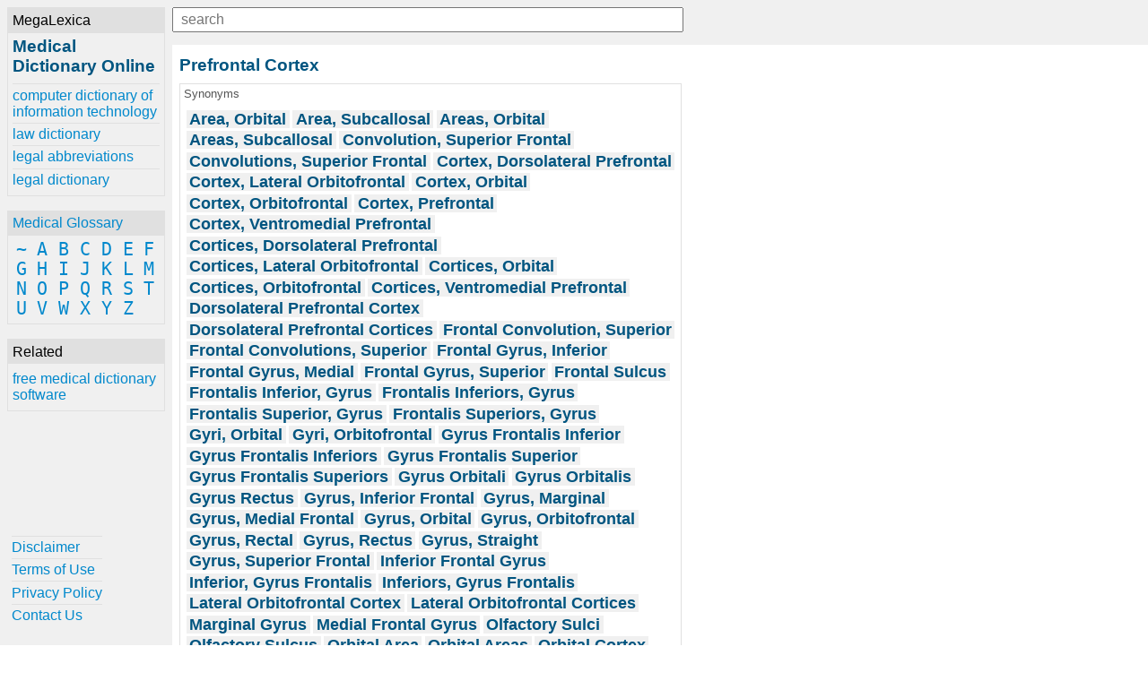

--- FILE ---
content_type: text/html; charset=UTF-8
request_url: https://www.online-medical-dictionary.org/definitions-p/prefrontal-cortex.html
body_size: 2371
content:
<!DOCTYPE html><html lang="en"><head><meta charset="UTF-8"><meta name="viewport" content="width=device-width, initial-scale=1.0"><meta http-equiv="X-UA-Compatible" content="ie=edge"><!--[if lt IE 10]
<script src="https://cdnjs.cloudflare.com/ajax/libs/classlist/1.2.20171210/classList.min.js"></script>
<![endif]-->
<!--[if lt IE 9]>
<script>document.oldIE = true;</script>
<script src="https://cdnjs.cloudflare.com/ajax/libs/es5-shim/4.5.7/es5-shim.min.js"></script>
<![endif]--><title>Prefrontal Cortex - Medical Dictionary online-medical-dictionary.org</title><meta name="description" content="Learn about Prefrontal Cortex at online-medical-dictionary.org"><meta property="og:locale" content="en_US"><meta property="og:title" content="Prefrontal Cortex - Medical Dictionary online-medical-dictionary.org"><meta property="og:site_name" content="Medical Dictionary Online"><meta property="og:type" content="article"><meta property="og:description" content="Learn about Prefrontal Cortex at online-medical-dictionary.org"><meta property="og:image" content="https://www.online-medical-dictionary.org/-/img/bg.jpg"><meta property="og:url" content="https://www.online-medical-dictionary.org/definitions-p/prefrontal-cortex.html"><meta property="twitter:card" content="summary"><meta property="twitter:title" content="Prefrontal Cortex - Medical Dictionary online-medical-dictionary.org"><meta property="twitter:description" content="Learn about Prefrontal Cortex at online-medical-dictionary.org"><meta property="twitter:image" content="https://www.online-medical-dictionary.org/-/img/bg.jpg"><meta property="twitter:url" content="https://www.online-medical-dictionary.org/definitions-p/prefrontal-cortex.html"><link rel="stylesheet" href="/-/css/site.1548970068434.css"><link rel="apple-touch-icon" sizes="180x180" href="/-/img/favicons/apple-touch-icon.png"><link rel="icon" type="image/png" sizes="32x32" href="/-/img/favicons/favicon-32x32.png"><link rel="icon" type="image/png" sizes="16x16" href="/-/img/favicons/favicon-16x16.png"><link rel="manifest" href="/-/img/favicons/site.webmanifest"><link rel="mask-icon" href="/-/img/favicons/safari-pinned-tab.svg" color="#0088cc"><link rel="shortcut icon" href="/favicon.ico"><meta name="msapplication-TileColor" content="#0088cc"><meta name="msapplication-config" content="/-/img/favicons/browserconfig.xml"><meta name="theme-color" content="#0088cc"><script async src="https://www.googletagmanager.com/gtag/js?id=UA-1981843-24"></script><script>window.dataLayer = window.dataLayer || [];
function gtag(){dataLayer.push(arguments);}
gtag('js', new Date());
gtag('config', 'UA-1981843-24');</script></head><body><div class="container"><div id="menu"><div id="menu-close"><button id="btn-menu-close">x</button></div><div class="card" id="brand"><div class="card-title">MegaLexica</div><div class="card-body"><a href="/"><h1>Medical Dictionary Online</h1></a><div id="references"><a href="https://www.computer-dictionary-online.org" title="The MegaLexica free online dictionary of computer terminology and information technology including hardware, software, equipment, devices, jargon, abbreviations and more.">computer dictionary of information technology</a><a href="https://www.law-dictionary.org" title="The MegaLexica free online law dictionary of legal terminology, law terms and more.">law dictionary</a><a href="https://www.legal-abbreviations.org" title="The MegaLexica free online dictionary of legal abbreviations and law terminology.">legal abbreviations</a><a href="https://www.legal-dictionary.org" title="The MegaLexica free online legal dictionary of law terminology, abbreviations and more.">legal dictionary</a></div></div></div><div class="card" id="glossary"><div class="card-title"><a href='/glossary'>Medical Glossary</a></div><div class="card-body"><a href='/glossary/~'>~</a> <a href='/glossary/a'>A</a> <a href='/glossary/b'>B</a> <a href='/glossary/c'>C</a> <a href='/glossary/d'>D</a> <a href='/glossary/e'>E</a> <a href='/glossary/f'>F</a> <a href='/glossary/g'>G</a> <a href='/glossary/h'>H</a> <a href='/glossary/i'>I</a> <a href='/glossary/j'>J</a> <a href='/glossary/k'>K</a> <a href='/glossary/l'>L</a> <a href='/glossary/m'>M</a> <a href='/glossary/n'>N</a> <a href='/glossary/o'>O</a> <a href='/glossary/p'>P</a> <a href='/glossary/q'>Q</a> <a href='/glossary/r'>R</a> <a href='/glossary/s'>S</a> <a href='/glossary/t'>T</a> <a href='/glossary/u'>U</a> <a href='/glossary/v'>V</a> <a href='/glossary/w'>W</a> <a href='/glossary/x'>X</a> <a href='/glossary/y'>Y</a> <a href='/glossary/z'>Z</a> </div></div><div class="card" id="related"><div class="card-title">Related</div><div class="card-body"><a href="https://www.free-medical-dictionary.com" title="Get free medical dictionary software for your desktop or laptop.">free medical dictionary software</a></div></div><div class="card" id="helpful"><div class="card-body"><a href='/helpful/disclaimer'>Disclaimer</a><a href='/helpful/terms-of-use'>Terms of Use</a><a href='/helpful/privacy-policy'>Privacy Policy</a><a href='/helpful/contact'>Contact Us</a></div></div></div><div id="content"><div id="lookup"><button id="btn-menu-open"> </button><div id="search"><input id="q" type="text" placeholder="search" maxlength="80"><div id="suggestions"></div></div></div><div><h2>Prefrontal Cortex</h2><div class="card synonyms"><div class="card-title">Synonyms</div><div class="card-body"><h2>Area, Orbital</h2><h2>Area, Subcallosal</h2><h2>Areas, Orbital</h2><h2>Areas, Subcallosal</h2><h2>Convolution, Superior Frontal</h2><h2>Convolutions, Superior Frontal</h2><h2>Cortex, Dorsolateral Prefrontal</h2><h2>Cortex, Lateral Orbitofrontal</h2><h2>Cortex, Orbital</h2><h2>Cortex, Orbitofrontal</h2><h2>Cortex, Prefrontal</h2><h2>Cortex, Ventromedial Prefrontal</h2><h2>Cortices, Dorsolateral Prefrontal</h2><h2>Cortices, Lateral Orbitofrontal</h2><h2>Cortices, Orbital</h2><h2>Cortices, Orbitofrontal</h2><h2>Cortices, Ventromedial Prefrontal</h2><h2>Dorsolateral Prefrontal Cortex</h2><h2>Dorsolateral Prefrontal Cortices</h2><h2>Frontal Convolution, Superior</h2><h2>Frontal Convolutions, Superior</h2><h2>Frontal Gyrus, Inferior</h2><h2>Frontal Gyrus, Medial</h2><h2>Frontal Gyrus, Superior</h2><h2>Frontal Sulcus</h2><h2>Frontalis Inferior, Gyrus</h2><h2>Frontalis Inferiors, Gyrus</h2><h2>Frontalis Superior, Gyrus</h2><h2>Frontalis Superiors, Gyrus</h2><h2>Gyri, Orbital</h2><h2>Gyri, Orbitofrontal</h2><h2>Gyrus Frontalis Inferior</h2><h2>Gyrus Frontalis Inferiors</h2><h2>Gyrus Frontalis Superior</h2><h2>Gyrus Frontalis Superiors</h2><h2>Gyrus Orbitali</h2><h2>Gyrus Orbitalis</h2><h2>Gyrus Rectus</h2><h2>Gyrus, Inferior Frontal</h2><h2>Gyrus, Marginal</h2><h2>Gyrus, Medial Frontal</h2><h2>Gyrus, Orbital</h2><h2>Gyrus, Orbitofrontal</h2><h2>Gyrus, Rectal</h2><h2>Gyrus, Rectus</h2><h2>Gyrus, Straight</h2><h2>Gyrus, Superior Frontal</h2><h2>Inferior Frontal Gyrus</h2><h2>Inferior, Gyrus Frontalis</h2><h2>Inferiors, Gyrus Frontalis</h2><h2>Lateral Orbitofrontal Cortex</h2><h2>Lateral Orbitofrontal Cortices</h2><h2>Marginal Gyrus</h2><h2>Medial Frontal Gyrus</h2><h2>Olfactory Sulci</h2><h2>Olfactory Sulcus</h2><h2>Orbital Area</h2><h2>Orbital Areas</h2><h2>Orbital Cortex</h2><h2>Orbital Cortices</h2><h2>Orbital Gyri</h2><h2>Orbital Gyrus</h2><h2>Orbitali, Gyrus</h2><h2>Orbitalis, Gyrus</h2><h2>Orbitofrontal Cortex</h2><h2>Orbitofrontal Cortex, Lateral</h2><h2>Orbitofrontal Cortices</h2><h2>Orbitofrontal Cortices, Lateral</h2><h2>Orbitofrontal Gyri</h2><h2>Orbitofrontal Gyrus</h2><h2>Orbitofrontal Region</h2><h2>Orbitofrontal Regions</h2><h2>Prefrontal Cortex, Dorsolateral</h2><h2>Prefrontal Cortex, Ventromedial</h2><h2>Prefrontal Cortices, Dorsolateral</h2><h2>Prefrontal Cortices, Ventromedial</h2><h2>Rectal Gyrus</h2><h2>Rectus Gyrus</h2><h2>Rectus, Gyrus</h2><h2>Region, Orbitofrontal</h2><h2>Regions, Orbitofrontal</h2><h2>Straight Gyrus</h2><h2>Subcallosal Area</h2><h2>Subcallosal Areas</h2><h2>Sulci, Olfactory</h2><h2>Sulcus, Frontal</h2><h2>Sulcus, Olfactory</h2><h2>Superior Frontal Convolution</h2><h2>Superior Frontal Convolutions</h2><h2>Superior Frontal Gyrus</h2><h2>Superior, Gyrus Frontalis</h2><h2>Superiors, Gyrus Frontalis</h2><h2>Ventral Medial Prefrontal Cortex</h2><h2>Ventromedial Prefrontal Cortex</h2><h2>Ventromedial Prefrontal Cortices</h2></div></div><p>The rostral part of the <a href='/definitions-f/frontal-lobe'>frontal lobe</a>, bounded by the inferior precentral fissure in <a href='/definitions-h/humans'>humans</a>, which receives <a href='/definitions-p/projection'>projection</a> fibers from the <a href='/definitions-m/mediodorsal-thalamic-nucleus'>MEDIODORSAL NUCLEUS</a> OF THE <a href='/definitions-t/thalamus'>THALAMUS</a>. The <a href='/definitions-p/prefrontal-cortex'>prefrontal cortex</a> receives afferent fibers from numerous structures of the <a href='/definitions-d/diencephalon'>DIENCEPHALON</a>; <a href='/definitions-m/mesencephalon'>MESENCEPHALON</a>; and <a href='/definitions-l/limbic-system'>LIMBIC SYSTEM</a> as well as cortical afferents of visual, auditory, and somatic origin.</p></div><div><div class="ja-gadget-virtual-assistant-subtle cleanslate">
  <link
    rel="stylesheet"
    href="https://components.justanswer.com/css/ja-gadget-virtual-assistant-subtle"
  />
  <script
    type="text/javascript"
    src="https://components.justanswer.com/js/ja-gadget-virtual-assistant-config,ja-gadget-virtual-assistant-subtle"
  ></script>
  <script type="text/javascript">
    (function() {
      require('ja-gadget-virtual-assistant-subtle')(
        (function() {
          var scripts = document.querySelectorAll(
            'script[src="https://components.justanswer.com/js/ja-gadget-virtual-assistant-config,ja-gadget-virtual-assistant-subtle"]'
          );
          return scripts[scripts.length - 1].parentNode;
        })(),
        require('ja-gadget-virtual-assistant-config')({
          partner: 'US',
          affiliateId: 'ho|7112|1496',
          profile: 'medical',
          settings: 'default',
          showCopyright: false,
          trackingPixels: {
            transition:
              'https://trk.justanswer.com/aff_c?offer_id=2&aff_id=7112&file_id=1496'
          }
        })
      ).initialize();
    })();
  </script>
</div>
<img
  src="https://trk.justanswer.com/aff_i?offer_id=2&aff_id=7112&file_id=1496"
  width="1"
  height="1"
/>
</div><div id="modal-bg"></div></div></div><script src="/-/js/global.1548970169787.js"></script></body></html>